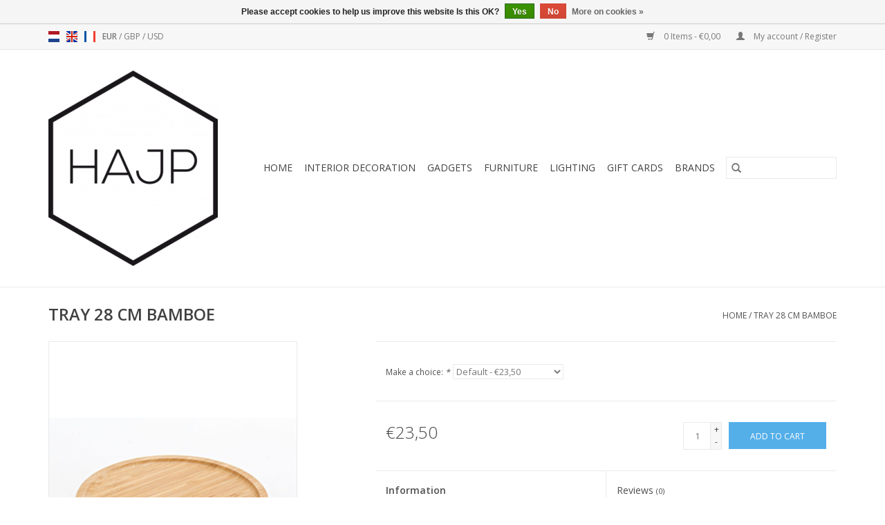

--- FILE ---
content_type: text/html;charset=utf-8
request_url: https://www.hajp.be/en/tray-28-cm-bamboe.html
body_size: 7630
content:
<!DOCTYPE html>
<html lang="en">
  <head>
    <meta charset="utf-8"/>
<!-- [START] 'blocks/head.rain' -->
<!--

  (c) 2008-2025 Lightspeed Netherlands B.V.
  http://www.lightspeedhq.com
  Generated: 14-12-2025 @ 19:33:39

-->
<link rel="canonical" href="https://www.hajp.be/en/tray-28-cm-bamboe.html"/>
<link rel="alternate" href="https://www.hajp.be/en/index.rss" type="application/rss+xml" title="New products"/>
<link href="https://cdn.webshopapp.com/assets/cookielaw.css?2025-02-20" rel="stylesheet" type="text/css"/>
<meta name="robots" content="noodp,noydir"/>
<meta name="google-site-verification" content="GtzOwrlO0dirUP4bAVal7x2-Vk3WA8GnPW_eXEuCihg"/>
<meta property="og:url" content="https://www.hajp.be/en/tray-28-cm-bamboe.html?source=facebook"/>
<meta property="og:site_name" content="HAJP"/>
<meta property="og:title" content="TRAY 28 CM BAMBOE"/>
<meta property="og:description" content="Beautiful tray with a diameter of 28 cm and 1.5 cm high. Nice to present snacks. Made of bamboo Values ​​Sustainable Made in Italy"/>
<meta property="og:image" content="https://cdn.webshopapp.com/shops/304487/files/375186039/tray-28-cm-bamboe.jpg"/>
<!--[if lt IE 9]>
<script src="https://cdn.webshopapp.com/assets/html5shiv.js?2025-02-20"></script>
<![endif]-->
<!-- [END] 'blocks/head.rain' -->
    <title>TRAY 28 CM BAMBOE - HAJP</title>
    <meta name="description" content="Beautiful tray with a diameter of 28 cm and 1.5 cm high. Nice to present snacks. Made of bamboo Values ​​Sustainable Made in Italy" />
    <meta name="keywords" content="TRAY, 28, CM, BAMBOE, VITRA, HAY, DESIGN, NORMANN COPENHAGEN, BOWKING, KOMONO, ESTER &amp; ERIK, LA BRUKET, LEXON, VERTIPLANTS, KVADRAT, SCHILDERIJEN, INTERIEUR, DUTCHDELUXES, PLUMEN, AYTM, MUUTO, FERM LIVING, PUNT, MMOOD, BECHRISTENEN, GEMINI, MENU, KVA" />
    <meta http-equiv="X-UA-Compatible" content="IE=edge,chrome=1">
    <meta name="viewport" content="width=device-width, initial-scale=1.0">
    <meta name="apple-mobile-web-app-capable" content="yes">
    <meta name="apple-mobile-web-app-status-bar-style" content="black">

    <link rel="shortcut icon" href="https://cdn.webshopapp.com/shops/304487/themes/118433/v/140371/assets/favicon.ico?20200710163444" type="image/x-icon" />
    <link href='//fonts.googleapis.com/css?family=Open%20Sans:400,300,600' rel='stylesheet' type='text/css'>
    <link href='//fonts.googleapis.com/css?family=Open%20Sans:400,300,600' rel='stylesheet' type='text/css'>
    <link rel="shortcut icon" href="https://cdn.webshopapp.com/shops/304487/themes/118433/v/140371/assets/favicon.ico?20200710163444" type="image/x-icon" />
    <link rel="stylesheet" href="https://cdn.webshopapp.com/shops/304487/themes/118433/assets/bootstrap-min.css?2025030113432720200921091826" />
    <link rel="stylesheet" href="https://cdn.webshopapp.com/shops/304487/themes/118433/assets/style.css?2025030113432720200921091826" />
    <link rel="stylesheet" href="https://cdn.webshopapp.com/shops/304487/themes/118433/assets/settings.css?2025030113432720200921091826" />
    <link rel="stylesheet" href="https://cdn.webshopapp.com/assets/gui-2-0.css?2025-02-20" />
    <link rel="stylesheet" href="https://cdn.webshopapp.com/assets/gui-responsive-2-0.css?2025-02-20" />
    <link rel="stylesheet" href="https://cdn.webshopapp.com/shops/304487/themes/118433/assets/custom.css?2025030113432720200921091826" />
    
    <script src="https://cdn.webshopapp.com/assets/jquery-1-9-1.js?2025-02-20"></script>
    <script src="https://cdn.webshopapp.com/assets/jquery-ui-1-10-1.js?2025-02-20"></script>

    <script type="text/javascript" src="https://cdn.webshopapp.com/shops/304487/themes/118433/assets/global.js?2025030113432720200921091826"></script>
		<script type="text/javascript" src="https://cdn.webshopapp.com/shops/304487/themes/118433/assets/bootstrap-min.js?2025030113432720200921091826"></script>
    <script type="text/javascript" src="https://cdn.webshopapp.com/shops/304487/themes/118433/assets/jcarousel.js?2025030113432720200921091826"></script>
    <script type="text/javascript" src="https://cdn.webshopapp.com/assets/gui.js?2025-02-20"></script>
    <script type="text/javascript" src="https://cdn.webshopapp.com/assets/gui-responsive-2-0.js?2025-02-20"></script>

    <script type="text/javascript" src="https://cdn.webshopapp.com/shops/304487/themes/118433/assets/share42.js?2025030113432720200921091826"></script>

    <!--[if lt IE 9]>
    <link rel="stylesheet" href="https://cdn.webshopapp.com/shops/304487/themes/118433/assets/style-ie.css?2025030113432720200921091826" />
    <![endif]-->
    <link rel="stylesheet" media="print" href="https://cdn.webshopapp.com/shops/304487/themes/118433/assets/print-min.css?2025030113432720200921091826" />
  </head>
  <body>
    <header>
  <div class="topnav">
    <div class="container">
            	<div class="left">
        	            <div class="languages" aria-label="Languages" role="region">
                    

  <a class="flag nl" title="Nederlands" lang="nl" href="https://www.hajp.be/nl/go/product/124000544">nl</a>
  <a class="flag en" title="English" lang="en" href="https://www.hajp.be/en/go/product/124000544">en</a>
  <a class="flag fr" title="Français" lang="fr" href="https://www.hajp.be/fr/go/product/124000544">fr</a>
            </div>
        	
                      <div class="currencies"  aria-label="Currencies" role="region">
                            <a href="https://www.hajp.be/en/session/currency/eur/" class="active" title="eur"
                 aria-label="Switch to eur currency">
                EUR
              </a>
               /                             <a href="https://www.hajp.be/en/session/currency/gbp/"  title="gbp"
                 aria-label="Switch to gbp currency">
                GBP
              </a>
               /                             <a href="https://www.hajp.be/en/session/currency/usd/"  title="usd"
                 aria-label="Switch to usd currency">
                USD
              </a>
                                        </div>
        	      	</div>
      
      <div class="right">
        <span role="region" aria-label="Cart">
          <a href="https://www.hajp.be/en/cart/" title="Cart" class="cart">
            <span class="glyphicon glyphicon-shopping-cart"></span>
            0 Items - €0,00
          </a>
        </span>
        <span>
          <a href="https://www.hajp.be/en/account/" title="My account" class="my-account">
            <span class="glyphicon glyphicon-user"></span>
                        	My account / Register
                      </a>
        </span>
      </div>
    </div>
  </div>

  <div class="navigation container">
    <div class="align">
      <div class="burger">
        <button type="button" aria-label="Open menu">
          <img src="https://cdn.webshopapp.com/shops/304487/themes/118433/assets/hamburger.png?20240321124112" width="32" height="32" alt="Menu">
        </button>
      </div>

              <div class="vertical logo">
          <a href="https://www.hajp.be/en/" title="HAJP - For a better quality of living">
            <img src="https://cdn.webshopapp.com/shops/304487/themes/118433/v/140371/assets/logo.png?20200710163444" alt="HAJP - For a better quality of living" />
          </a>
        </div>
      
      <nav class="nonbounce desktop vertical">
        <form action="https://www.hajp.be/en/search/" method="get" id="formSearch" role="search">
          <input type="text" name="q" autocomplete="off" value="" aria-label="Search" />
          <button type="submit" class="search-btn" title="Search">
            <span class="glyphicon glyphicon-search"></span>
          </button>
        </form>
        <ul region="navigation" aria-label=Navigation menu>
          <li class="item home ">
            <a class="itemLink" href="https://www.hajp.be/en/">Home</a>
          </li>
          
                    	<li class="item sub">
              <a class="itemLink" href="https://www.hajp.be/en/interior-decoration/" title="Interior decoration">
                Interior decoration
              </a>
                            	<span class="glyphicon glyphicon-play"></span>
                <ul class="subnav">
                                      <li class="subitem">
                      <a class="subitemLink" href="https://www.hajp.be/en/interior-decoration/kitchen/" title="kitchen">kitchen</a>
                                          </li>
                	                    <li class="subitem">
                      <a class="subitemLink" href="https://www.hajp.be/en/interior-decoration/living-room/" title="Living room">Living room</a>
                                              <ul class="subnav">
                                                      <li class="subitem">
                              <a class="subitemLink" href="https://www.hajp.be/en/interior-decoration/living-room/candle-candle-holders/" title="Candle &amp; Candle holders">Candle &amp; Candle holders</a>
                            </li>
                                                      <li class="subitem">
                              <a class="subitemLink" href="https://www.hajp.be/en/interior-decoration/living-room/textile/" title="Textile">Textile</a>
                            </li>
                                                      <li class="subitem">
                              <a class="subitemLink" href="https://www.hajp.be/en/interior-decoration/living-room/pillows/" title="Pillows">Pillows</a>
                            </li>
                                                      <li class="subitem">
                              <a class="subitemLink" href="https://www.hajp.be/en/interior-decoration/living-room/carpets/" title="Carpets">Carpets</a>
                            </li>
                                                      <li class="subitem">
                              <a class="subitemLink" href="https://www.hajp.be/en/interior-decoration/living-room/paintings-art/" title="Paintings / art">Paintings / art</a>
                            </li>
                                                      <li class="subitem">
                              <a class="subitemLink" href="https://www.hajp.be/en/interior-decoration/living-room/home-fragrances/" title="Home Fragrances">Home Fragrances</a>
                            </li>
                                                  </ul>
                                          </li>
                	                    <li class="subitem">
                      <a class="subitemLink" href="https://www.hajp.be/en/interior-decoration/bedroom/" title="Bedroom">Bedroom</a>
                                          </li>
                	                    <li class="subitem">
                      <a class="subitemLink" href="https://www.hajp.be/en/interior-decoration/bathroom/" title="Bathroom">Bathroom</a>
                                          </li>
                	                    <li class="subitem">
                      <a class="subitemLink" href="https://www.hajp.be/en/interior-decoration/terrace/" title="Terrace">Terrace</a>
                                          </li>
                	                    <li class="subitem">
                      <a class="subitemLink" href="https://www.hajp.be/en/interior-decoration/office/" title="Office ">Office </a>
                                          </li>
                	              	</ul>
                          </li>
                    	<li class="item sub">
              <a class="itemLink" href="https://www.hajp.be/en/gadgets/" title="Gadgets">
                Gadgets
              </a>
                            	<span class="glyphicon glyphicon-play"></span>
                <ul class="subnav">
                                      <li class="subitem">
                      <a class="subitemLink" href="https://www.hajp.be/en/gadgets/photo-frame/" title="Photo frame">Photo frame</a>
                                          </li>
                	                    <li class="subitem">
                      <a class="subitemLink" href="https://www.hajp.be/en/gadgets/care-products/" title="Care products">Care products</a>
                                          </li>
                	                    <li class="subitem">
                      <a class="subitemLink" href="https://www.hajp.be/en/gadgets/carrying-bag-wallet/" title="Carrying bag / wallet">Carrying bag / wallet</a>
                                          </li>
                	                    <li class="subitem">
                      <a class="subitemLink" href="https://www.hajp.be/en/gadgets/clocks/" title="Clocks">Clocks</a>
                                          </li>
                	                    <li class="subitem">
                      <a class="subitemLink" href="https://www.hajp.be/en/gadgets/jewellery/" title="Jewellery">Jewellery</a>
                                              <ul class="subnav">
                                                      <li class="subitem">
                              <a class="subitemLink" href="https://www.hajp.be/en/gadgets/jewellery/gemini/" title="Gemini">Gemini</a>
                            </li>
                                                      <li class="subitem">
                              <a class="subitemLink" href="https://www.hajp.be/en/gadgets/jewellery/didyma/" title="Didyma">Didyma</a>
                            </li>
                                                      <li class="subitem">
                              <a class="subitemLink" href="https://www.hajp.be/en/gadgets/jewellery/bechristensen/" title="BeChristensen">BeChristensen</a>
                            </li>
                                                  </ul>
                                          </li>
                	                    <li class="subitem">
                      <a class="subitemLink" href="https://www.hajp.be/en/gadgets/sunglasses/" title="Sunglasses">Sunglasses</a>
                                          </li>
                	                    <li class="subitem">
                      <a class="subitemLink" href="https://www.hajp.be/en/gadgets/watches/" title="Watches">Watches</a>
                                          </li>
                	                    <li class="subitem">
                      <a class="subitemLink" href="https://www.hajp.be/en/gadgets/postcard/" title="postcard ">postcard </a>
                                          </li>
                	                    <li class="subitem">
                      <a class="subitemLink" href="https://www.hajp.be/en/gadgets/bar-cocktail-accessories/" title="Bar &amp; Cocktail accessories">Bar &amp; Cocktail accessories</a>
                                          </li>
                	                    <li class="subitem">
                      <a class="subitemLink" href="https://www.hajp.be/en/gadgets/audio/" title="Audio">Audio</a>
                                          </li>
                	              	</ul>
                          </li>
                    	<li class="item sub">
              <a class="itemLink" href="https://www.hajp.be/en/furniture/" title="Furniture">
                Furniture
              </a>
                            	<span class="glyphicon glyphicon-play"></span>
                <ul class="subnav">
                                      <li class="subitem">
                      <a class="subitemLink" href="https://www.hajp.be/en/furniture/office/" title="Office">Office</a>
                                          </li>
                	                    <li class="subitem">
                      <a class="subitemLink" href="https://www.hajp.be/en/furniture/chairs/" title="Chairs">Chairs</a>
                                          </li>
                	                    <li class="subitem">
                      <a class="subitemLink" href="https://www.hajp.be/en/furniture/coffee-tables/" title="Coffee tables">Coffee tables</a>
                                          </li>
                	                    <li class="subitem">
                      <a class="subitemLink" href="https://www.hajp.be/en/furniture/closets/" title="Closets">Closets</a>
                                          </li>
                	                    <li class="subitem">
                      <a class="subitemLink" href="https://www.hajp.be/en/furniture/bar-chairs/" title="Bar chairs">Bar chairs</a>
                                          </li>
                	                    <li class="subitem">
                      <a class="subitemLink" href="https://www.hajp.be/en/furniture/tables/" title="Tables">Tables</a>
                                          </li>
                	                    <li class="subitem">
                      <a class="subitemLink" href="https://www.hajp.be/en/furniture/outdoor-11944263/" title="outdoor">outdoor</a>
                                          </li>
                	                    <li class="subitem">
                      <a class="subitemLink" href="https://www.hajp.be/en/furniture/seats/" title="Seats">Seats</a>
                                          </li>
                	              	</ul>
                          </li>
                    	<li class="item sub">
              <a class="itemLink" href="https://www.hajp.be/en/lighting/" title="Lighting">
                Lighting
              </a>
                            	<span class="glyphicon glyphicon-play"></span>
                <ul class="subnav">
                                      <li class="subitem">
                      <a class="subitemLink" href="https://www.hajp.be/en/lighting/table/" title="Table">Table</a>
                                          </li>
                	                    <li class="subitem">
                      <a class="subitemLink" href="https://www.hajp.be/en/lighting/pendle/" title="Pendle">Pendle</a>
                                          </li>
                	                    <li class="subitem">
                      <a class="subitemLink" href="https://www.hajp.be/en/lighting/floor/" title="Floor">Floor</a>
                                          </li>
                	                    <li class="subitem">
                      <a class="subitemLink" href="https://www.hajp.be/en/lighting/ceiling/" title="Ceiling">Ceiling</a>
                                          </li>
                	                    <li class="subitem">
                      <a class="subitemLink" href="https://www.hajp.be/en/lighting/wall/" title="Wall">Wall</a>
                                          </li>
                	              	</ul>
                          </li>
          
                    <li class="item">
            <a class="itemLink" href="https://www.hajp.be/en/giftcard/" title="Gift cards">Gift cards</a>
          </li>
          
          
                    	          		<li class="footerbrands item">
                <a class="itemLink" href="https://www.hajp.be/en/brands/" title="Brands">
                  Brands
                </a>
          		</li>
          	          
                  </ul>

        <span class="glyphicon glyphicon-remove"></span>
      </nav>
    </div>
  </div>
</header>

    <div class="wrapper">
      <div class="container content" role="main">
                <div>
  <div class="page-title row">
    <div class="col-sm-6 col-md-6">
      <h1 class="product-page">
                  TRAY 28 CM BAMBOE
              </h1>

          </div>

  	<div class="col-sm-6 col-md-6 breadcrumbs text-right" role="nav" aria-label="Breadcrumbs">
  <a href="https://www.hajp.be/en/" title="Home">Home</a>

      / <a href="https://www.hajp.be/en/tray-28-cm-bamboe.html" aria-current="true">TRAY 28 CM BAMBOE</a>
  </div>
	</div>

  <div class="product-wrap row">
    <div class="product-img col-sm-4 col-md-4" role="article" aria-label="Product images">
      <div class="zoombox">
        <div class="images">
                      <a class="zoom first" data-image-id="375186039">
                                              	<img src="https://cdn.webshopapp.com/shops/304487/files/375186039/1600x2048x2/tray-28-cm-bamboe.jpg" alt="TRAY 28 CM BAMBOE">
                                          </a>
                      <a class="zoom" data-image-id="375186048">
                                              	<img src="https://cdn.webshopapp.com/shops/304487/files/375186048/1600x2048x2/tray-28-cm-bamboe.jpg" alt="TRAY 28 CM BAMBOE">
                                          </a>
                  </div>

        <div class="thumbs row">
                      <div class="col-xs-3 col-sm-4 col-md-4">
              <a data-image-id="375186039">
                                                    	<img src="https://cdn.webshopapp.com/shops/304487/files/375186039/156x230x2/tray-28-cm-bamboe.jpg" alt="TRAY 28 CM BAMBOE" title="TRAY 28 CM BAMBOE"/>
                                                </a>
            </div>
                      <div class="col-xs-3 col-sm-4 col-md-4">
              <a data-image-id="375186048">
                                                    	<img src="https://cdn.webshopapp.com/shops/304487/files/375186048/156x230x2/tray-28-cm-bamboe.jpg" alt="TRAY 28 CM BAMBOE" title="TRAY 28 CM BAMBOE"/>
                                                </a>
            </div>
                  </div>
      </div>
    </div>

    <div class="product-info col-sm-8 col-md-7 col-md-offset-1">
      <form action="https://www.hajp.be/en/cart/add/246881197/" id="product_configure_form" method="post">
                  <div class="product-option row" role="group" aria-label="Customize product">
            <div class="col-md-12">
              <input type="hidden" name="bundle_id" id="product_configure_bundle_id" value="">
<div class="product-configure">
  <div class="product-configure-variants"  aria-label="Select an option of the product. This will reload the page to show the new option." role="region">
    <label for="product_configure_variants">Make a choice: <em aria-hidden="true">*</em></label>
    <select name="variant" id="product_configure_variants" onchange="document.getElementById('product_configure_form').action = 'https://www.hajp.be/en/product/variants/124000544/'; document.getElementById('product_configure_form').submit();" aria-required="true">
      <option value="246881197" selected="selected">Default - €23,50</option>
    </select>
    <div class="product-configure-clear"></div>
  </div>
</div>

            </div>
          </div>
        
        <div class="product-price row">
          <div class="price-wrap col-xs-5 col-md-5">
                        <span class="price" style="line-height: 30px;">€23,50
                                        </span>
          </div>

          <div class="cart col-xs-7 col-md-7">
            <div class="cart">
                            	<input type="text" name="quantity" value="1" aria-label="Quantity" />
                <div class="change">
                  <button type="button" onclick="updateQuantity('up');" class="up" aria-label="Increase quantity by 1">+</button>
                  <button type="button" onclick="updateQuantity('down');" class="down" aria-label="Decrease quantity by 1">-</button>
                </div>
              	<button type="button" onclick="$('#product_configure_form').submit();" class="btn glyphicon glyphicon-shopping-cart" title="Add to cart"  aria-label="Add to cart">
                	<span aria-hidden="true">Add to cart</span>
              	</button>
                          </div>
          </div>
        </div>
      </form>

      <div class="product-tabs row">
        <div class="tabs">
          <ul>
            <li class="active col-2 information"><a rel="info" href="#">Information</a></li>
                        <li class="col-2 reviews"><a rel="reviews" href="#">Reviews <small>(0)</small></a></li>          </ul>
        </div>

        <div class="tabsPages">
          <div class="page info active">
            <table class="details">
            	              	                  <tr class="articlenumber">
                    <td>Article number:</td>
                    <td>S4013</td>
                  </tr>
              	   						
                              <tr class="availability">
                  <td>Availability:</td>
                                    <td><span class="in-stock">In stock</span>
                                        (1)
                                      </td>
                                  </tr>
              
              
              
            </table>

                        <div class="clearfix"></div>

            <p>Beautiful tray with a diameter of 28 cm and 1.5 cm high. Nice to present snacks. Made of bamboo</p>
<p>Values ​​Sustainable<br />Made in Italy</p>

                      </div>
          
          <div class="page reviews">
            
            <div class="bottom">
              <div class="right">
                <a href="https://www.hajp.be/en/account/review/124000544/">Add your review</a>
              </div>
              <span>0</span> stars based on <span>0</span> reviews
            </div>
          </div>
        </div>
      </div>
    </div>
  </div>

  <div class="product-actions row" role="complementary">
    <div class="social-media col-xs-12 col-md-4" role="group" aria-label="Share on social media">
      <div class="share42init" data-url="https://www.hajp.be/en/tray-28-cm-bamboe.html" data-image="https://cdn.webshopapp.com/shops/304487/files/375186039/300x250x2/tray-28-cm-bamboe.jpg"></div>
    </div>

    <div class="col-md-7 col-xs-12 col-md-offset-1">
      <div class="tags-actions row">
        <div class="tags col-xs-12 col-md-4" role="group" aria-label="Tags">
                            </div>

        <div class="actions col-xs-12 col-md-8 text-right" role="group" aria-label="Actions">
          <a href="https://www.hajp.be/en/account/wishlistAdd/124000544/?variant_id=246881197" title="Add to wishlist">
            Add to wishlist
          </a> /
          <a href="https://www.hajp.be/en/compare/add/246881197/" title="Add to comparison">
            Add to comparison
          </a> /
                    <a href="#" onclick="window.print(); return false;" title="Print">
            Print
          </a>
        </div>
      </div>
    </div>
  </div>

	
  </div>


<script src="https://cdn.webshopapp.com/shops/304487/themes/118433/assets/jquery-zoom-min.js?2025030113432720200921091826" type="text/javascript"></script>
<script type="text/javascript">
function updateQuantity(way){
    var quantity = parseInt($('.cart input').val());

    if (way == 'up'){
        if (quantity < 1){
            quantity++;
        } else {
            quantity = 1;
        }
    } else {
        if (quantity > 1){
            quantity--;
        } else {
            quantity = 1;
        }
    }

    $('.cart input').val(quantity);
}
</script>

<div itemscope itemtype="https://schema.org/Product">
  <meta itemprop="name" content="TRAY 28 CM BAMBOE">
  <meta itemprop="image" content="https://cdn.webshopapp.com/shops/304487/files/375186039/300x250x2/tray-28-cm-bamboe.jpg" />    <meta itemprop="description" content="Beautiful tray with a diameter of 28 cm and 1.5 cm high. Nice to present snacks. Made of bamboo<br />
<br />
Values ​​Sustainable<br />
Made in Italy" />  <meta itemprop="itemCondition" itemtype="https://schema.org/OfferItemCondition" content="https://schema.org/NewCondition"/>
    <meta itemprop="mpn" content="S4013" />  

<div itemprop="offers" itemscope itemtype="https://schema.org/Offer">
      <meta itemprop="price" content="23.50" />
    <meta itemprop="priceCurrency" content="EUR" />
    <meta itemprop="validFrom" content="2025-12-14" />
  <meta itemprop="priceValidUntil" content="2026-03-14" />
  <meta itemprop="url" content="https://www.hajp.be/en/tray-28-cm-bamboe.html" />
   <meta itemprop="availability" content="https://schema.org/InStock"/>
  <meta itemprop="inventoryLevel" content="1" />
 </div>
</div>
      </div>

      <footer>
  <hr class="full-width" />
  <div class="container">
    <div class="social row">
              <form id="formNewsletter" action="https://www.hajp.be/en/account/newsletter/" method="post" class="newsletter col-xs-12 col-sm-7 col-md-7">
          <label class="title" for="formNewsletterEmail">Sign up for our newsletter:</label>
          <input type="hidden" name="key" value="353352026094ee3f90c30715768cb72f" />
          <input type="text" name="email" id="formNewsletterEmail" value="" placeholder="E-mail"/>
          <button
            type="submit"
            class="btn glyphicon glyphicon-send"
            title="Subscribe"
          >
            <span>Subscribe</span>
          </button>
        </form>
      
            	<div class="social-media col-xs-12 col-md-12  col-sm-5 col-md-5 text-right">
        	<div class="inline-block relative">
          	<a href="https://www.facebook.com/HAJP.be/" class="social-icon facebook" target="_blank" aria-label="Facebook HAJP"></a>          	          	          	<a href="https://www.pinterest.de/kristofdeinze/" class="social-icon pinterest" target="_blank" aria-label="Pinterest HAJP"></a>          	          	          	<a href="https://www.instagram.com/hajp.be/" class="social-icon instagram" target="_blank" aria-label="Instagram HAJP"></a>
          	        	</div>
      	</div>
          </div>

    <hr class="full-width" />

    <div class="links row">
      <div class="col-xs-12 col-sm-3 col-md-3" role="article" aria-label="Customer service links">
        <label class="footercollapse" for="_1">
          <strong>Customer service</strong>
          <span class="glyphicon glyphicon-chevron-down hidden-sm hidden-md hidden-lg"></span>
        </label>
        <input class="footercollapse_input hidden-md hidden-lg hidden-sm" id="_1" type="checkbox">
        <div class="list">
          <ul class="no-underline no-list-style">
                          <li>
                <a href="https://www.hajp.be/en/service/about/" title="About us" >
                  About us
                </a>
              </li>
                          <li>
                <a href="https://www.hajp.be/en/service/general-terms-conditions/" title="Algemene voorwaarden" >
                  Algemene voorwaarden
                </a>
              </li>
                          <li>
                <a href="https://www.hajp.be/en/service/disclaimer/" title="Proclaimer" >
                  Proclaimer
                </a>
              </li>
                          <li>
                <a href="https://www.hajp.be/en/service/privacy-policy/" title="Privacy Policy" >
                  Privacy Policy
                </a>
              </li>
                          <li>
                <a href="https://www.hajp.be/en/sitemap/" title="Sitemap" >
                  Sitemap
                </a>
              </li>
                          <li>
                <a href="https://www.hajp.be/en/service/locations/" title="Locations" >
                  Locations
                </a>
              </li>
                      </ul>
        </div>
      </div>

      <div class="col-xs-12 col-sm-3 col-md-3" role="article" aria-label="Products links">
    		<label class="footercollapse" for="_2">
        	<strong>Products</strong>
          <span class="glyphicon glyphicon-chevron-down hidden-sm hidden-md hidden-lg"></span>
        </label>
        <input class="footercollapse_input hidden-md hidden-lg hidden-sm" id="_2" type="checkbox">
        <div class="list">
          <ul>
            <li><a href="https://www.hajp.be/en/collection/" title="All products">All products</a></li>
            <li><a href="https://www.hajp.be/en/giftcard/" title="Gift cards">Gift cards</a></li>            <li><a href="https://www.hajp.be/en/collection/?sort=newest" title="New products">New products</a></li>
            <li><a href="https://www.hajp.be/en/collection/offers/" title="Offers">Offers</a></li>
                        	<li><a href="https://www.hajp.be/en/brands/" title="Brands">Brands</a></li>
                                    <li><a href="https://www.hajp.be/en/index.rss" title="RSS feed">RSS feed</a></li>
          </ul>
        </div>
      </div>

      <div class="col-xs-12 col-sm-3 col-md-3" role="article" aria-label="My account links">
        <label class="footercollapse" for="_3">
        	<strong>
          	          		My account
          	        	</strong>
          <span class="glyphicon glyphicon-chevron-down hidden-sm hidden-md hidden-lg"></span>
        </label>
        <input class="footercollapse_input hidden-md hidden-lg hidden-sm" id="_3" type="checkbox">

        <div class="list">
          <ul>
            
                        	            		<li><a href="https://www.hajp.be/en/account/" title="Register">Register</a></li>
            	                        	            		<li><a href="https://www.hajp.be/en/account/orders/" title="My orders">My orders</a></li>
            	                        	            		<li><a href="https://www.hajp.be/en/account/tickets/" title="My tickets">My tickets</a></li>
            	                        	            		<li><a href="https://www.hajp.be/en/account/wishlist/" title="My wishlist">My wishlist</a></li>
            	                        	                      </ul>
        </div>
      </div>

      <div class="col-xs-12 col-sm-3 col-md-3" role="article" aria-label="Company info">
      	<label class="footercollapse" for="_4">
      		<strong>
                        	HAJP BV
                      </strong>
          <span class="glyphicon glyphicon-chevron-down hidden-sm hidden-md hidden-lg"></span>
        </label>
        <input class="footercollapse_input hidden-md hidden-lg hidden-sm" id="_4" type="checkbox">

        <div class="list">
        	          	<span class="contact-description">FOR A BETTER QUALITY OF LIVING                                         BE0548793336</span>
                  	          	<div class="contact" role="group" aria-label="Phone number: 09 278 52 50">
            	<span class="glyphicon glyphicon-earphone"></span>
            	09 278 52 50
          	</div>
        	        	          	<div class="contact">
            	<span class="glyphicon glyphicon-envelope"></span>
            	<a href="/cdn-cgi/l/email-protection#9ef7f0f8f1def6fff4eeb0fcfb" title="Email" aria-label="Email: info@hajp.be">
              	<span class="__cf_email__" data-cfemail="375e595158775f565d47195552">[email&#160;protected]</span>
            	</a>
          	</div>
        	        </div>

                
              </div>
    </div>
  	<hr class="full-width" />
  </div>

  <div class="copyright-payment">
    <div class="container">
      <div class="row">
        <div class="copyright col-md-6">
          © Copyright 2025 HAJP
                    	- Powered by
          	          		<a href="https://www.lightspeedhq.com/" title="Lightspeed" target="_blank" aria-label="Powered by Lightspeed">Lightspeed</a>
          		          	                  </div>
        <div class="payments col-md-6 text-right">
                      <a href="https://www.hajp.be/en/service/payment-methods/" title="iDEAL">
              <img src="https://cdn.webshopapp.com/assets/icon-payment-ideal.png?2025-02-20" alt="iDEAL" />
            </a>
                      <a href="https://www.hajp.be/en/service/payment-methods/" title="PayPal">
              <img src="https://cdn.webshopapp.com/assets/icon-payment-paypal.png?2025-02-20" alt="PayPal" />
            </a>
                      <a href="https://www.hajp.be/en/service/payment-methods/" title="MasterCard">
              <img src="https://cdn.webshopapp.com/assets/icon-payment-mastercard.png?2025-02-20" alt="MasterCard" />
            </a>
                      <a href="https://www.hajp.be/en/service/payment-methods/" title="Visa">
              <img src="https://cdn.webshopapp.com/assets/icon-payment-visa.png?2025-02-20" alt="Visa" />
            </a>
                      <a href="https://www.hajp.be/en/service/payment-methods/" title="Bank transfer">
              <img src="https://cdn.webshopapp.com/assets/icon-payment-banktransfer.png?2025-02-20" alt="Bank transfer" />
            </a>
                      <a href="https://www.hajp.be/en/service/payment-methods/" title="Bancontact">
              <img src="https://cdn.webshopapp.com/assets/icon-payment-mistercash.png?2025-02-20" alt="Bancontact" />
            </a>
                      <a href="https://www.hajp.be/en/service/payment-methods/" title="Maestro">
              <img src="https://cdn.webshopapp.com/assets/icon-payment-maestro.png?2025-02-20" alt="Maestro" />
            </a>
                      <a href="https://www.hajp.be/en/service/payment-methods/" title="KBC">
              <img src="https://cdn.webshopapp.com/assets/icon-payment-kbc.png?2025-02-20" alt="KBC" />
            </a>
                      <a href="https://www.hajp.be/en/service/payment-methods/" title="Belfius">
              <img src="https://cdn.webshopapp.com/assets/icon-payment-belfius.png?2025-02-20" alt="Belfius" />
            </a>
                      <a href="https://www.hajp.be/en/service/payment-methods/" title="EPS">
              <img src="https://cdn.webshopapp.com/assets/icon-payment-eps.png?2025-02-20" alt="EPS" />
            </a>
                      <a href="https://www.hajp.be/en/service/payment-methods/" title="American Express">
              <img src="https://cdn.webshopapp.com/assets/icon-payment-americanexpress.png?2025-02-20" alt="American Express" />
            </a>
                  </div>
      </div>
    </div>
  </div>
</footer>
    </div>
    <!-- [START] 'blocks/body.rain' -->
<script data-cfasync="false" src="/cdn-cgi/scripts/5c5dd728/cloudflare-static/email-decode.min.js"></script><script>
(function () {
  var s = document.createElement('script');
  s.type = 'text/javascript';
  s.async = true;
  s.src = 'https://www.hajp.be/en/services/stats/pageview.js?product=124000544&hash=c3c9';
  ( document.getElementsByTagName('head')[0] || document.getElementsByTagName('body')[0] ).appendChild(s);
})();
</script>
  
<!-- Global site tag (gtag.js) - Google Analytics -->
<script async src="https://www.googletagmanager.com/gtag/js?id=G-QYKJEZ1XFR"></script>
<script>
    window.dataLayer = window.dataLayer || [];
    function gtag(){dataLayer.push(arguments);}

        gtag('consent', 'default', {"ad_storage":"denied","ad_user_data":"denied","ad_personalization":"denied","analytics_storage":"denied","region":["AT","BE","BG","CH","GB","HR","CY","CZ","DK","EE","FI","FR","DE","EL","HU","IE","IT","LV","LT","LU","MT","NL","PL","PT","RO","SK","SI","ES","SE","IS","LI","NO","CA-QC"]});
    
    gtag('js', new Date());
    gtag('config', 'G-QYKJEZ1XFR', {
        'currency': 'EUR',
                'country': 'BE'
    });

        gtag('event', 'view_item', {"items":[{"item_id":246881197,"item_name":"TRAY 28 CM BAMBOE","currency":"EUR","item_brand":"","item_variant":"Default","price":23.5,"quantity":1}],"currency":"EUR","value":23.5});
    </script>
  <!-- Facebook Pixel Code -->
<script>
!function(f,b,e,v,n,t,s){if(f.fbq)return;n=f.fbq=function(){n.callMethod?
n.callMethod.apply(n,arguments):n.queue.push(arguments)};if(!f._fbq)f._fbq=n;
n.push=n;n.loaded=!0;n.version='2.0';n.queue=[];t=b.createElement(e);t.async=!0;
t.src=v;s=b.getElementsByTagName(e)[0];s.parentNode.insertBefore(t,s)}(window,
document,'script','https://connect.facebook.net/en_US/fbevents.js');
fbq('init', '850746548407063'); // Insert your pixel ID here.
fbq('track', 'PageView');
</script>
<noscript><img height="1" width="1" style="display:none"
src="https://www.facebook.com/tr?id=850746548407063&ev=PageView&noscript=1"
/></noscript>
<!-- DO NOT MODIFY -->
<!-- End Facebook Pixel Code -->

<script>
(function () {
  var s = document.createElement('script');
  s.type = 'text/javascript';
  s.async = true;
  s.src = 'https://app.paypal-lightspeed.notive.app/lightspeed/304487/paypal-ls.js';
  ( document.getElementsByTagName('head')[0] || document.getElementsByTagName('body')[0] ).appendChild(s);
})();
</script>
<script>
(function () {
  var s = document.createElement('script');
  s.type = 'text/javascript';
  s.async = true;
  s.src = 'https://chimpstatic.com/mcjs-connected/js/users/80f84add762da9ad58dfd9708/b8243e6c9f580754f413fee9f.js';
  ( document.getElementsByTagName('head')[0] || document.getElementsByTagName('body')[0] ).appendChild(s);
})();
</script>
  <div class="wsa-cookielaw">
            Please accept cookies to help us improve this website Is this OK?
      <a href="https://www.hajp.be/en/cookielaw/optIn/" class="wsa-cookielaw-button wsa-cookielaw-button-green" rel="nofollow" title="Yes">Yes</a>
      <a href="https://www.hajp.be/en/cookielaw/optOut/" class="wsa-cookielaw-button wsa-cookielaw-button-red" rel="nofollow" title="No">No</a>
      <a href="https://www.hajp.be/en/service/privacy-policy/" class="wsa-cookielaw-link" rel="nofollow" title="More on cookies">More on cookies &raquo;</a>
      </div>
<!-- [END] 'blocks/body.rain' -->
      </body>
</html>


--- FILE ---
content_type: text/javascript;charset=utf-8
request_url: https://www.hajp.be/en/services/stats/pageview.js?product=124000544&hash=c3c9
body_size: -413
content:
// SEOshop 14-12-2025 19:33:41